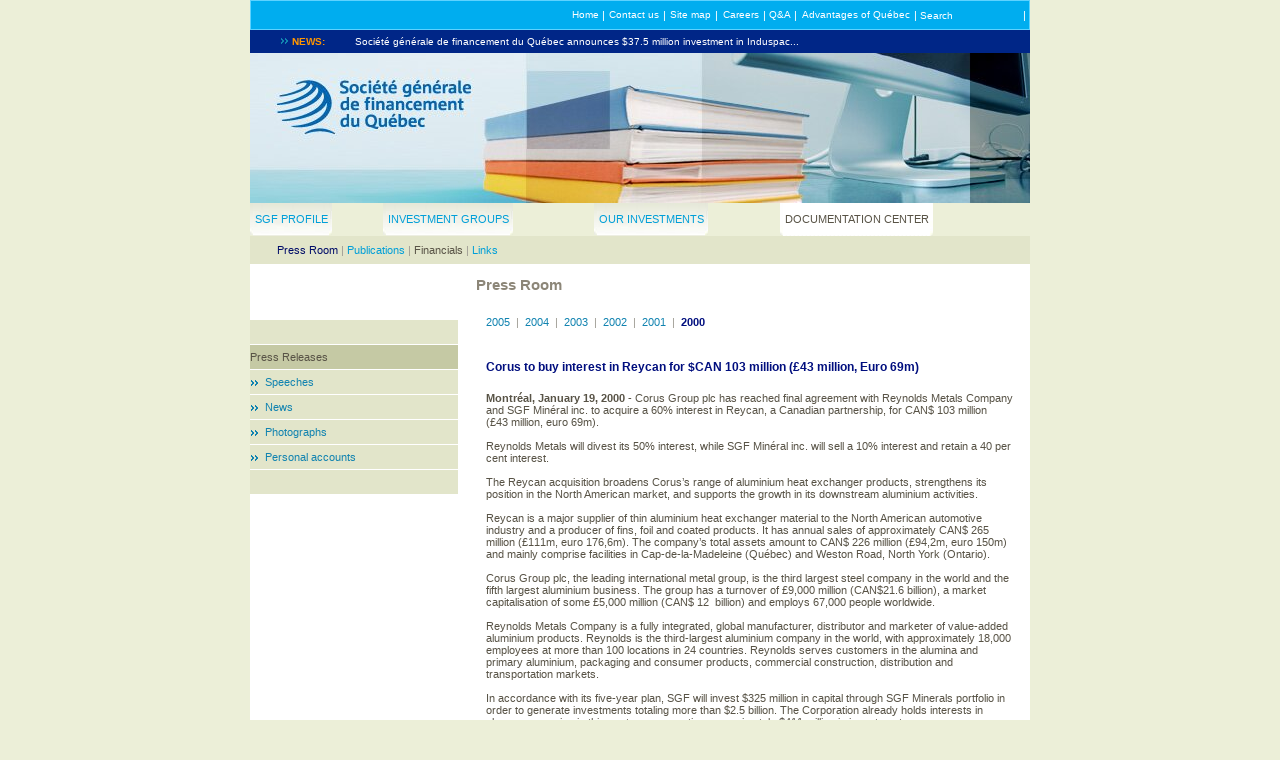

--- FILE ---
content_type: text/html; charset=utf-8
request_url: https://sgfqc.com/en/centre-documentation/presse/communiques/0000communiques-archives/2000/20000119.htm
body_size: 6265
content:
<!DOCTYPE HTML PUBLIC "-//W3C//DTD HTML 4.0 Transitional//EN">
<html>
<head>
  <title>Corus to buy interest in Reycan for $CAN 103 million (£43 million, Euro 69m)</title>
  <meta name="description" content="SGF contributes to the growth of Québec businesses through investment in development capital for agrifoods, chemicals, energy, vironment, mines, metals, materials, forest products, life sciences, biotechnology, information technology and communications industry.">
  <meta content="C#" name="CODE_LANGUAGE">
  <meta content="JavaScript" name="vs_defaultClientScript">
  <meta content="http://schemas.microsoft.com/intellisense/ie5" name="vs_targetSchema">
  <link href="/Ressources/Styles/style.css" type="text/css" rel="stylesheet">
  <script language="javascript" src="/Ressources/Script/functions.js"></script>
</head>
<body ms_positioning="GridLayout">
  <form name="Form1" method="post" action="Communiques_fiche.aspx?NRMODE=Published&NRNODEGUID=%7b9B7F26A6-36E3-4470-89FC-F1DB441872F5%7d&NRORIGINALURL=%2fen%2fcentre-documentation%2fpresse%2fcommuniques%2f0000communiques-archives%2f2000%2f20000119%2ehtm&NRCACHEHINT=Guest" id="Form1">
       
    <script language="javascript" type="text/javascript">


    <!--
    var __CMS_PostbackForm = document.Form1;
    var __CMS_CurrentUrl = "/en/centre-documentation/presse/communiques/0000communiques-archives/2000/20000119.htm";
    __CMS_PostbackForm.action = __CMS_CurrentUrl;
    // -->
    </script> 
    <script language="JavaScript" src="/js/console.js"></script> 
    <script>


        // Function pour changer le background image des cellules du menu1 pour le rollOver
        function ChangeTableBackground(currentmenu,onoff){
                
                TheSelectedCell=(currentmenu.parentNode.parentNode);

                if(TheSelectedCell.childNodes[1].className=='ClassMenuLevel1Off'){      
        
                        TheSelectedCell.childNodes[0].background='/Ressources/Images/common/menulevel1left'+onoff+'.jpg';
                        TheSelectedCell.childNodes[1].background='/Ressources/Images/common/menulevel1center'+onoff+'.jpg';
                        TheSelectedCell.childNodes[2].background='/Ressources/Images/common/menulevel1right'+onoff+'.jpg';
                }
        }
        
    </script>
    <table id="MainHeader" cellspacing="0" cellpadding="0" align="center" border="0">
      <tr valign="middle">
        <td align="right" class="ClassMenuTop">
          <table cellpadding="0" cellspacing="0" border="0">
            <tr valign="middle">
              <td align="right">
                <table cellpadding="0" cellspacing="0" border="0" width="100%">
                  <tr valign="middle">
                    <td align="center" class="ClassMenuTopOff">
                      <div style="position:relative;visibility:hidden;line-height:0px;">
                        <a id="Menu_Top_MenuTopRepeater__ctl0_MenuItemHyperLinkInvisible" class="ClassMenuTopInvisibleLink"> Home </a>
                      </div>
<a id="Menu_Top_MenuTopRepeater__ctl0_MenuItemHyperLink" href="/en/index.htm">Home</a>
                    </td>
                    <td><span id="Menu_Top_MenuTopRepeater__ctl0_MenuItemSeparator" class="ClassMenuTop2">|</span></td>
                    <td align="center" class="ClassMenuTopOff">
                      <div style="position:relative;visibility:hidden;line-height:0px;">
                        <a id="Menu_Top_MenuTopRepeater__ctl1_MenuItemHyperLinkInvisible" class="ClassMenuTopInvisibleLink"> Contact us </a>
                      </div>
<a id="Menu_Top_MenuTopRepeater__ctl1_MenuItemHyperLink" href="/en/horsnav/nous-joindre.htm">Contact us</a>
                    </td>
                    <td><span id="Menu_Top_MenuTopRepeater__ctl1_MenuItemSeparator" class="ClassMenuTop2">|</span></td>
                    <td align="center" class="ClassMenuTopOff">
                      <div style="position:relative;visibility:hidden;line-height:0px;">
                        <a id="Menu_Top_MenuTopRepeater__ctl2_MenuItemHyperLinkInvisible" class="ClassMenuTopInvisibleLink"> Site map </a>
                      </div>
<a id="Menu_Top_MenuTopRepeater__ctl2_MenuItemHyperLink" href="/en/horsnav/plan-du-site.htm">Site map</a>
                    </td>
                    <td><span id="Menu_Top_MenuTopRepeater__ctl2_MenuItemSeparator" class="ClassMenuTop2">|</span></td>
                    <td align="center" class="ClassMenuTopOff">
                      <div style="position:relative;visibility:hidden;line-height:0px;">
                        <a id="Menu_Top_MenuTopRepeater__ctl3_MenuItemHyperLinkInvisible" class="ClassMenuTopInvisibleLink"> Careers </a>
                      </div>
<a id="Menu_Top_MenuTopRepeater__ctl3_MenuItemHyperLink" href="/en/horsnav/carrieres/index.htm">Careers</a>
                    </td>
                    <td><span id="Menu_Top_MenuTopRepeater__ctl3_MenuItemSeparator" class="ClassMenuTop2">|</span></td>
                    <td align="center" class="ClassMenuTopOff">
                      <div style="position:relative;visibility:hidden;line-height:0px;">
                        <a id="Menu_Top_MenuTopRepeater__ctl4_MenuItemHyperLinkInvisible" class="ClassMenuTopInvisibleLink"> Q&A </a>
                      </div>
<a id="Menu_Top_MenuTopRepeater__ctl4_MenuItemHyperLink" href="/en/horsnav/faq.htm">Q&A</a>
                    </td>
                    <td><span id="Menu_Top_MenuTopRepeater__ctl4_MenuItemSeparator" class="ClassMenuTop2">|</span></td>
                    <td align="center" class="ClassMenuTopOff">
                      <div style="position:relative;visibility:hidden;line-height:0px;">
                        <a id="Menu_Top_MenuTopRepeater__ctl5_MenuItemHyperLinkInvisible" class="ClassMenuTopInvisibleLink"> Advantages of Québec </a>
                      </div>
<a id="Menu_Top_MenuTopRepeater__ctl5_MenuItemHyperLink" href="/en/horsnav/attraits-du-quebec.htm">Advantages of Québec</a>
                    </td>
                    <td></td>
                    <td><span id="Menu_Top_MenuItemSeparator2" class="ClassMenuTop2">|</span></td>
                  </tr>
                </table>
              </td>
              <td align="right">
                <table cellpadding="0" cellspacing="0" border="0">
                  <tr valign="middle">
                    <td class="ClassMenuTop2"> <span id="Menu_Top_Recherche_Horizontal_SearchHorizontalLabel" style="font-size:10px;">Search</span> </td>
                    <td width="70px" align="center"></td>
                  </tr>
                </table>
              </td>
              <td align="right">
<span id="Menu_Top_MenuItemSeparator3" class="ClassMenuTop2">|</span> </td>
              <td align="left"></td>
            </tr>
          </table>
        </td>
      </tr>
      <tr valign="middle">
        <td class="ClassSingleLine" valign="top">
          <table cellpadding="0" cellspacing="0" border="0" width="780px">
            <tr valign="middle">
              <td align="center" class="TitleSingleNews" height="100%">
                <table cellpadding="0" cellspacing="0" border="0" height="100%" width="100%">
                  <tr valign="middle">
                    <td valign="middle" align="center" class="TitleSingleNews">
<img src="/Ressources/Images/Common/actuality_arrow.gif" id="News_Single_Line_actuality_arrow"> <span id="News_Single_Line_TitleNewsLabel">NEWS:</span>
</td>
                  </tr>
                </table>
              </td>
              <td class="NewsRotator">
                <table id="News_Single_Line_RadRotatorNews_wrapper" cellpadding="0" cellspacing="0" border="0" width="100%">
                  <tr>
                    <td>
                      <script type="text/javascript" src="/RadControls/Rotator/Scripts/2_1_3/RadRotator.js"></script>
                      <div id="News_Single_Line_RadRotatorNews_Div" style="overflow:hidden;position:relative;height:23px;width:674px;">
                        <div style="position:relative;width:674px;" id="News_Single_Line_RadRotatorNews_FrameContainer">
                          <div id="News_Single_Line_RadRotatorNews_frame0" style="overflow:hidden;">
                            <table cellpadding="0" cellspacing="0" border="0" height="100%">
                              <tr valign="middle">
                                <td><a href="/en/centre-documentation/presse/communiques/2007/20071002.htm">Société générale de financement du Québec announces $37.5 million investment in Induspac...</a></td>
                              </tr>
                            </table>
                          </div>
                          <div id="News_Single_Line_RadRotatorNews_frame1" style="overflow:hidden;">
                            <table cellpadding="0" cellspacing="0" border="0" height="100%">
                              <tr valign="middle">
                                <td><a href="/en/centre-documentation/presse/communiques/2007/20070801.htm">LIONSGATE and SGF announce filmed entertainment financing deal for production in Québec...</a></td>
                              </tr>
                            </table>
                          </div>
                          <div id="News_Single_Line_RadRotatorNews_frame2" style="overflow:hidden;">
                            <table cellpadding="0" cellspacing="0" border="0" height="100%">
                              <tr valign="middle">
                                <td><a href="/en/centre-documentation/presse/communiques/2007/20070924.htm">SGF merges two of its groups...</a></td>
                              </tr>
                            </table>
                          </div>
                          <div id="News_Single_Line_RadRotatorNews_frame3" style="overflow:hidden;">
                            <table cellpadding="0" cellspacing="0" border="0" height="100%">
                              <tr valign="middle">
                                <td><a href="/en/centre-documentation/presse/communiques/2007/20070912.htm">The government appoints Jean Bazin, Q.C., to the position of Chairman of SGF...</a></td>
                              </tr>
                            </table>
                          </div>
                          <div id="News_Single_Line_RadRotatorNews_frame4" style="overflow:hidden;">
                            <table cellpadding="0" cellspacing="0" border="0" height="100%">
                              <tr valign="middle">
                                <td><a href="/en/centre-documentation/presse/nouvelles/2007/20071012.htm">The New Deal: Competing in a Global Economy...</a></td>
                              </tr>
                            </table>
                          </div>
                          <div id="News_Single_Line_RadRotatorNews_frame5" style="overflow:hidden;">
                            <table cellpadding="0" cellspacing="0" border="0" height="100%">
                              <tr valign="middle">
                                <td><a href="/en/centre-documentation/presse/communiques/2007/20071011.htm">Notice of appointment at SGF...</a></td>
                              </tr>
                            </table>
                          </div>
                        </div>
                      </div>
                      <script type="text/javascript">
                      window["News_Single_Line_RadRotatorNews"] = new RadRotator('News_Single_Line_RadRotatorNews',1);window["News_Single_Line_RadRotatorNews"].AutoAdvance = 1;window["News_Single_Line_RadRotatorNews"].FrameTimeout = 7000;window["News_Single_Line_RadRotatorNews"].RotatorMode = 'Slideshow';window["News_Single_Line_RadRotatorNews"].NumberOfFrames = 6;window["News_Single_Line_RadRotatorNews"].PauseOnMouseOver = 1;window["News_Single_Line_RadRotatorNews"].HasTickers = 0;window["News_Single_Line_RadRotatorNews"].FrameIdArray = new Array('News_Single_Line_RadRotatorNews_frame0','News_Single_Line_RadRotatorNews_frame1','News_Single_Line_RadRotatorNews_frame2','News_Single_Line_RadRotatorNews_frame3','News_Single_Line_RadRotatorNews_frame4','News_Single_Line_RadRotatorNews_frame5');window["News_Single_Line_RadRotatorNews"].UseRandomSlide = 0;window["News_Single_Line_RadRotatorNews"].UseTransition = 1;window["News_Single_Line_RadRotatorNews"].TransitionString = 'progid:DXImageTransform.Microsoft.Inset()';window["News_Single_Line_RadRotatorNews"].UseRandomEffect = 0;window["News_Single_Line_RadRotatorNews"].Start();
                      </script>
                    </td>
                  </tr>
                </table>
              </td>
            </tr>
          </table>
        </td>
      </tr>
      <tr>
        <td class="ClassImageBanner" valign="top"><a id="Banner_LogoHome" href="/en/" style="cursor: hand;pointer:hand;"><img src="/NR/rdonlyres/F4287922-48A5-42CF-8895-2B01666474E5/0/documentation.jpg" alt="" border="0"></a></td>
      </tr>
      <tr valign="middle">
        <td>
          <table cellpadding="0" cellspacing="0" border="0" width="100%">
            <tr>
              <td></td>
              <td>
                <table cellpadding="0" cellspacing="0" border="0" id="cell" height="33px">
                  <tr valign="middle">
                    <td id="TableBackleft" background="/Ressources/Images/common/menulevel1leftOff.jpg" width="4px"> </td>
                    <td id="TableBackcenter" background="/Ressources/Images/common/menulevel1centerOff.jpg" style="background-repeat:repeat-x;" class="ClassMenuLevel1Off" align="center" width="100%"><a id="Menu_Level1_MenuLevel1Repeater__ctl0_MenuItemHyperLink" onmouseover="javascript:this.src=ChangeTableBackground(this,'On');" onmouseout="javascript:this.src=ChangeTableBackground(this,'Off');" href="/en/portrait-sgf/">SGF Profile</a></td>
                    <td id="TableBackright" background="/Ressources/Images/common/menulevel1rightOff.jpg" width="5px"> </td>
                  </tr>
                </table>
              </td>
              <td>
                <table cellpadding="0" cellspacing="0" border="0" id="cell" height="33px">
                  <tr valign="middle">
                    <td id="TableBackleft" background="/Ressources/Images/common/menulevel1leftOff.jpg" width="4px"> </td>
                    <td id="TableBackcenter" background="/Ressources/Images/common/menulevel1centerOff.jpg" style="background-repeat:repeat-x;" class="ClassMenuLevel1Off" align="center" width="100%"><a id="Menu_Level1_MenuLevel1Repeater__ctl1_MenuItemHyperLink" onmouseover="javascript:this.src=ChangeTableBackground(this,'On');" onmouseout="javascript:this.src=ChangeTableBackground(this,'Off');" href="/en/groupes-investissement/">Investment Groups</a></td>
                    <td id="TableBackright" background="/Ressources/Images/common/menulevel1rightOff.jpg" width="5px"> </td>
                  </tr>
                </table>
              </td>
              <td>
                <table cellpadding="0" cellspacing="0" border="0" id="cell" height="33px">
                  <tr valign="middle">
                    <td id="TableBackleft" background="/Ressources/Images/common/menulevel1leftOff.jpg" width="4px"> </td>
                    <td id="TableBackcenter" background="/Ressources/Images/common/menulevel1centerOff.jpg" style="background-repeat:repeat-x;" class="ClassMenuLevel1Off" align="center" width="100%"><a id="Menu_Level1_MenuLevel1Repeater__ctl2_MenuItemHyperLink" onmouseover="javascript:this.src=ChangeTableBackground(this,'On');" onmouseout="javascript:this.src=ChangeTableBackground(this,'Off');" href="/en/portefeuille-investissements/">Our Investments</a></td>
                    <td id="TableBackright" background="/Ressources/Images/common/menulevel1rightOff.jpg" width="5px"> </td>
                  </tr>
                </table>
              </td>
              <td>
                <table cellpadding="0" cellspacing="0" border="0" id="cell" height="33px">
                  <tr valign="middle">
                    <td id="TableBackleft" background="/Ressources/Images/common/menulevel1leftOn.jpg" width="4px"> </td>
                    <td id="TableBackcenter" background="/Ressources/Images/common/menulevel1centerOn.jpg" style="background-repeat:repeat-x;" class="ClassMenuLevel1On" align="center" width="100%"><a id="Menu_Level1_MenuLevel1Repeater__ctl3_MenuItemHyperLink" onmouseover="javascript:this.src=ChangeTableBackground(this,'On');" onmouseout="javascript:this.src=ChangeTableBackground(this,'Off');" href="/en/centre-documentation/">Documentation Center</a></td>
                    <td id="TableBackright" background="/Ressources/Images/common/menulevel1rightOn.jpg" width="5px"> </td>
                  </tr>
                </table>
              </td>
            </tr>
          </table>
        </td>
      </tr>
      <tr>
        <td class="ClassMenuLevel2" style="height:8px;font-size:0px;"> </td>
      </tr>
      <tr valign="middle">
        <td class="ClassMenuLevel2" align="center">
          <table cellpadding="0" cellspacing="0" border="0" width="780px" style="padding-bottom:8px;padding-left:27px;padding-right:27px;">
            <tr valign="middle">
              <td>
                <table cellpadding="0" cellspacing="0" border="0" style="float:left;">
                  <tr valign="middle">
                    <td align="center">
                      <div style="position:relative;visibility:hidden;line-height:0px;">
                        <a id="Menu_level2_MenuLevel2Repeater__ctl0_MenuItemHyperLinkInvisible" class="ClassMenuLevel2InvisibleLink">Press Room</a>
                      </div>
<a id="Menu_level2_MenuLevel2Repeater__ctl0_MenuItemHyperLink" class="ClassMenuLevel2selectedOn" href="/en/centre-documentation/presse/">Press Room</a>
                    </td>
                  </tr>
                </table>
                <table cellpadding="0" cellspacing="0" border="0" style="float:left;">
                  <tr valign="top">
                    <td align="center"> <span id="Menu_level2_MenuLevel2Repeater__ctl0_MenuItemSeparator" class="menu2separator">|</span> </td>
                  </tr>
                </table>
                <table cellpadding="0" cellspacing="0" border="0" style="float:left;">
                  <tr valign="middle">
                    <td align="center">
                      <div style="position:relative;visibility:hidden;line-height:0px;">
                        <a id="Menu_level2_MenuLevel2Repeater__ctl1_MenuItemHyperLinkInvisible" class="ClassMenuLevel2InvisibleLink">Publications</a>
                      </div>
<a id="Menu_level2_MenuLevel2Repeater__ctl1_MenuItemHyperLink" class="ClassMenuLevel2selectedOff" href="/en/centre-documentation/documents/">Publications</a>
                    </td>
                  </tr>
                </table>
                <table cellpadding="0" cellspacing="0" border="0" style="float:left;">
                  <tr valign="top">
                    <td align="center"> <span id="Menu_level2_MenuLevel2Repeater__ctl1_MenuItemSeparator" class="menu2separator">|</span> </td>
                  </tr>
                </table>
                <table cellpadding="0" cellspacing="0" border="0" style="float:left;">
                  <tr valign="middle">
                    <td align="center">
                      <div style="position:relative;visibility:hidden;line-height:0px;">
                        <a id="Menu_level2_MenuLevel2Repeater__ctl2_MenuItemHyperLinkInvisible" class="ClassMenuLevel2InvisibleLink">Financials</a>
                      </div>Financials
                    </td>
                  </tr>
                </table>
                <table cellpadding="0" cellspacing="0" border="0" style="float:left;">
                  <tr valign="top">
                    <td align="center"> <span id="Menu_level2_MenuLevel2Repeater__ctl2_MenuItemSeparator" class="menu2separator">|</span> </td>
                  </tr>
                </table>
                <table cellpadding="0" cellspacing="0" border="0" style="float:left;">
                  <tr valign="middle">
                    <td align="center">
                      <div style="position:relative;visibility:hidden;line-height:0px;">
                        <a id="Menu_level2_MenuLevel2Repeater__ctl3_MenuItemHyperLinkInvisible" class="ClassMenuLevel2InvisibleLink">Links</a>
                      </div>
<a id="Menu_level2_MenuLevel2Repeater__ctl3_MenuItemHyperLink" class="ClassMenuLevel2selectedOff" href="/en/centre-documentation/liens-utiles/">Links</a>
                    </td>
                  </tr>
                </table>
                <table cellpadding="0" cellspacing="0" border="0" style="float:left;">
                  <tr valign="top">
                    <td align="center">  </td>
                  </tr>
                </table>
              </td>
            </tr>
          </table>
        </td>
      </tr>
    </table>
    <table id="MainContent" cellspacing="0" cellpadding="0" border="0" align="center">
      <tr>
        <td height="0px" colspan="3"> </td>
      </tr>
      <tr>
        <td colspan="3">
          <p style="margin-left:226px;"><font class="Titre00"><span id="PageTitlePart2Lable_PageTitleLabel" class="Titre00_upp">Press Room</span></font></p>
        </td>
      </tr>
      <tr valign="top">
        <td width="207px">
          <table class="Text_Standard" cellspacing="0" cellpadding="0" border="0">
            <tr valign="top">
              <td class="Text_Standard" align="left">
                <table cellpadding="0" cellspacing="0" border="0" width="207px">
                  <tr>
                    <td>
                      <p style="margin-top:27px;"></p>
                      <table cellpadding="0" cellspacing="0" border="0" class="ClassMenuLevel3" width="208px">
                        <tr>
                          <td height="24px" class="ClassMenuLevel3Off"></td>
                        </tr>
                        <tr>
                          <td height="1px" bgcolor="#FFFFFF"></td>
                        </tr>
                        <tr>
                          <td height="24px" onmouseover="javascript:if(this.className!='ClassMenuLevel3On'){this.className='ClassMenuLevel3Over'};" onmouseout="javascript:if(this.className!='ClassMenuLevel3On'){this.className='ClassMenuLevel3Off'};" class="ClassMenuLevel3On">
                            <p style="margin-left:27px;padding-right:10px;"></p>
                            <table cellpadding="0" cellspacing="0" border="0">
                              <tr valign="top">
                                <td class="menu3selectedwidthOn"><img class="menu3arrowwidthOn" src="/Ressources/Images/common/actuality_arrow3tOn.gif" border="0"></td>
                                <td class="menu3selectedwidthOn"></td>
                                <td>
                                  <table cellpadding="0" cellspacing="0" border="0">
                                    <tr>
                                      <td>Press Releases </td>
                                    </tr>
                                  </table>
                                </td>
                              </tr>
                            </table>
                            <p></p>
                          </td>
                        </tr>
                        <tr>
                          <td height="1px" bgcolor="#FFFFFF"></td>
                        </tr>
                        <tr>
                          <td height="24px" onmouseover="javascript:if(this.className!='ClassMenuLevel3On'){this.className='ClassMenuLevel3Over'};" onmouseout="javascript:if(this.className!='ClassMenuLevel3On'){this.className='ClassMenuLevel3Off'};" class="ClassMenuLevel3Off">
                            <p style="margin-left:27px;padding-right:10px;"></p>
                            <table cellpadding="0" cellspacing="0" border="0">
                              <tr valign="top">
                                <td class="menu3selectedwidthOff"><img class="menu3arrowwidthOff" src="/Ressources/Images/common/actuality_arrow3tOff.gif" border="0"></td>
                                <td class="menu3selectedwidthOff"></td>
                                <td>
                                  <table cellpadding="0" cellspacing="0" border="0">
                                    <tr>
                                      <td>
<a id="Menu_level3_MenuLevel3Repeater__ctl2_MenuItemHyperLink" href="/en/centre-documentation/presse/allocutions/">Speeches</a> </td>
                                    </tr>
                                  </table>
                                </td>
                              </tr>
                            </table>
                            <p></p>
                          </td>
                        </tr>
                        <tr>
                          <td height="1px" bgcolor="#FFFFFF"></td>
                        </tr>
                        <tr>
                          <td height="24px" onmouseover="javascript:if(this.className!='ClassMenuLevel3On'){this.className='ClassMenuLevel3Over'};" onmouseout="javascript:if(this.className!='ClassMenuLevel3On'){this.className='ClassMenuLevel3Off'};" class="ClassMenuLevel3Off">
                            <p style="margin-left:27px;padding-right:10px;"></p>
                            <table cellpadding="0" cellspacing="0" border="0">
                              <tr valign="top">
                                <td class="menu3selectedwidthOff"><img class="menu3arrowwidthOff" src="/Ressources/Images/common/actuality_arrow3tOff.gif" border="0"></td>
                                <td class="menu3selectedwidthOff"></td>
                                <td>
                                  <table cellpadding="0" cellspacing="0" border="0">
                                    <tr>
                                      <td>
<a id="Menu_level3_MenuLevel3Repeater__ctl3_MenuItemHyperLink" href="/en/centre-documentation/presse/nouvelles/">News</a> </td>
                                    </tr>
                                  </table>
                                </td>
                              </tr>
                            </table>
                            <p></p>
                          </td>
                        </tr>
                        <tr>
                          <td height="1px" bgcolor="#FFFFFF"></td>
                        </tr>
                        <tr>
                          <td height="24px" onmouseover="javascript:if(this.className!='ClassMenuLevel3On'){this.className='ClassMenuLevel3Over'};" onmouseout="javascript:if(this.className!='ClassMenuLevel3On'){this.className='ClassMenuLevel3Off'};" class="ClassMenuLevel3Off">
                            <p style="margin-left:27px;padding-right:10px;"></p>
                            <table cellpadding="0" cellspacing="0" border="0">
                              <tr valign="top">
                                <td class="menu3selectedwidthOff"><img class="menu3arrowwidthOff" src="/Ressources/Images/common/actuality_arrow3tOff.gif" border="0"></td>
                                <td class="menu3selectedwidthOff"></td>
                                <td>
                                  <table cellpadding="0" cellspacing="0" border="0">
                                    <tr>
                                      <td>
<a id="Menu_level3_MenuLevel3Repeater__ctl4_MenuItemHyperLink" href="/en/centre-documentation/presse/photos/">Photographs</a> </td>
                                    </tr>
                                  </table>
                                </td>
                              </tr>
                            </table>
                            <p></p>
                          </td>
                        </tr>
                        <tr>
                          <td height="1px" bgcolor="#FFFFFF"></td>
                        </tr>
                        <tr>
                          <td height="24px" onmouseover="javascript:if(this.className!='ClassMenuLevel3On'){this.className='ClassMenuLevel3Over'};" onmouseout="javascript:if(this.className!='ClassMenuLevel3On'){this.className='ClassMenuLevel3Off'};" class="ClassMenuLevel3Off">
                            <p style="margin-left:27px;padding-right:10px;"></p>
                            <table cellpadding="0" cellspacing="0" border="0">
                              <tr valign="top">
                                <td class="menu3selectedwidthOff"><img class="menu3arrowwidthOff" src="/Ressources/Images/common/actuality_arrow3tOff.gif" border="0"></td>
                                <td class="menu3selectedwidthOff"></td>
                                <td>
                                  <table cellpadding="0" cellspacing="0" border="0">
                                    <tr>
                                      <td>
<a id="Menu_level3_MenuLevel3Repeater__ctl5_MenuItemHyperLink" href="/en/centre-documentation/presse/Temoignages.htm">Personal accounts</a> </td>
                                    </tr>
                                  </table>
                                </td>
                              </tr>
                            </table>
                            <p></p>
                          </td>
                        </tr>
                        <tr>
                          <td height="1px" bgcolor="#FFFFFF"></td>
                        </tr>
                        <tr>
                          <td height="24px" class="ClassMenuLevel3Off"></td>
                        </tr>
                        <tr>
                          <td height="1px" bgcolor="#FFFFFF"></td>
                        </tr>
                      </table>
                      <p></p>
                    </td>
                  </tr>
                  <tr>
                    <td valign="top" align="left"><span id="RadEditorPhCtrlSecondContent" class="Text_Standard_Placeholder"></span></td>
                  </tr>
                </table>
              </td>
              <td width="0"> </td>
            </tr>
          </table>
        </td>
        <td width="25"> </td>
        <td width="530px">
          <table cellpadding="0" cellspacing="0" border="0" width="530px">
            <tr>
              <td></td>
            </tr>
            <tr>
              <td>
                <p style="margin-top:22px;margin-bottom:10px;"><a id="List_Communique_MenuYearRepeater__ctl0_MenuItemHyperlink" class="MenuCommuniqueLinkOff" href="/en/centre-documentation/presse/communiques/0000communiques-archives/2005/">2005</a> <font style="color:#9E9B93;line-height:15px;"> | </font> <a id="List_Communique_MenuYearRepeater__ctl2_MenuItemHyperlink" class="MenuCommuniqueLinkOff" href="/en/centre-documentation/presse/communiques/0000communiques-archives/2004/">2004</a> <font style="color:#9E9B93;line-height:15px;"> | </font> <a id="List_Communique_MenuYearRepeater__ctl4_MenuItemHyperlink" class="MenuCommuniqueLinkOff" href="/en/centre-documentation/presse/communiques/0000communiques-archives/2003/">2003</a> <font style="color:#9E9B93;line-height:15px;"> | </font> <a id="List_Communique_MenuYearRepeater__ctl6_MenuItemHyperlink" class="MenuCommuniqueLinkOff" href="/en/centre-documentation/presse/communiques/0000communiques-archives/2002/">2002</a> <font style="color:#9E9B93;line-height:15px;"> | </font> <a id="List_Communique_MenuYearRepeater__ctl8_MenuItemHyperlink" class="MenuCommuniqueLinkOff" href="/en/centre-documentation/presse/communiques/0000communiques-archives/2001/">2001</a> <font style="color:#9E9B93;line-height:15px;"> | </font> <a id="List_Communique_MenuYearRepeater__ctl10_MenuItemHyperlink" class="MenuCommuniqueLinkOn" href="/en/centre-documentation/presse/communiques/0000communiques-archives/2000/">2000</a></p>
              </td>
            </tr>
          </table>
          <table cellpadding="0" cellspacing="0" border="0" width="530px">
            <tr>
              <td>
                <p style="margin-bottom:18px;margin-top:20px;"><span id="RadEditorPhCtrlTitle" class="Titre04">Corus to buy interest in Reycan for $CAN 103 million (£43 million, Euro 69m)</span></p>
                <p style="margin-bottom:18px;margin-top:18px;"><span id="RadEditorPhCtrlSubTitle" class="Titre02"></span></p>
<span id="RadEditorPhCtrlDescription" class="Text_Standard_Placeholder"></span>
                <p><span id="RadEditorPhCtrlDescription" class="Text_Standard_Placeholder"><strong>Montréal, January 19, 2000</strong> - Corus Group plc has reached final agreement with Reynolds Metals Company and SGF Minéral inc. to acquire a 60% interest in Reycan, a Canadian partnership, for CAN$ 103 million (£43 million, euro 69m).</span></p>
<span id="RadEditorPhCtrlDescription" class="Text_Standard_Placeholder"></span>
                <p><span id="RadEditorPhCtrlDescription" class="Text_Standard_Placeholder"> </span></p>
                <p><span id="RadEditorPhCtrlDescription" class="Text_Standard_Placeholder">Reynolds Metals will divest its 50% interest, while SGF Minéral inc. will sell a 10% interest and retain a 40 per cent interest.</span></p>
<span id="RadEditorPhCtrlDescription" class="Text_Standard_Placeholder"></span>
                <p><span id="RadEditorPhCtrlDescription" class="Text_Standard_Placeholder"> </span></p>
                <p><span id="RadEditorPhCtrlDescription" class="Text_Standard_Placeholder">The Reycan acquisition broadens Corus’s range of aluminium heat exchanger products, strengthens its position in the North American market, and supports the growth in its downstream aluminium activities.</span></p>
<span id="RadEditorPhCtrlDescription" class="Text_Standard_Placeholder"></span>
                <p><span id="RadEditorPhCtrlDescription" class="Text_Standard_Placeholder"> </span></p>
                <p><span id="RadEditorPhCtrlDescription" class="Text_Standard_Placeholder">Reycan is a major supplier of thin aluminium heat exchanger material to the North American automotive industry and a producer of fins, foil and coated products. It has annual sales of approximately CAN$ 265 million (£111m, euro 176,6m). The company’s total assets amount to CAN$ 226 million (£94,2m, euro 150m) and mainly comprise facilities in Cap‑de-la-Madeleine (Québec) and Weston Road, North York (Ontario).</span></p>
<span id="RadEditorPhCtrlDescription" class="Text_Standard_Placeholder"></span>
                <p><span id="RadEditorPhCtrlDescription" class="Text_Standard_Placeholder"> </span></p>
                <p><span id="RadEditorPhCtrlDescription" class="Text_Standard_Placeholder">Corus Group plc, the leading international metal group, is the third largest steel company in the world and the fifth largest aluminium business. The group has a turnover of £9,000 million (CAN$21.6 billion), a market capitalisation of some £5,000 million (CAN$ 12  billion) and employs 67,000 people worldwide.</span></p>
<span id="RadEditorPhCtrlDescription" class="Text_Standard_Placeholder"></span>
                <p><span id="RadEditorPhCtrlDescription" class="Text_Standard_Placeholder"> </span></p>
                <p><span id="RadEditorPhCtrlDescription" class="Text_Standard_Placeholder">Reynolds Metals Company is a fully integrated, global manufacturer, distributor and marketer of value-added aluminium products. Reynolds is the third-largest aluminium company in the world, with approximately 18,000 employees at more than 100 locations in 24 countries. Reynolds serves customers in the alumina and primary aluminium, packaging and consumer products, commercial construction, distribution and transportation markets.</span></p>
<span id="RadEditorPhCtrlDescription" class="Text_Standard_Placeholder"></span>
                <p><span id="RadEditorPhCtrlDescription" class="Text_Standard_Placeholder"> </span></p>
                <p><span id="RadEditorPhCtrlDescription" class="Text_Standard_Placeholder">In accordance with its five‑year plan, SGF will invest $325 million in capital through SGF Minerals portfolio in order to generate investments totaling more than $2.5 billion. The Corporation already holds interests in eleven companies in this sector, representing approximately $411 million in investments.</span></p>
<span id="RadEditorPhCtrlDescription" class="Text_Standard_Placeholder"></span>
                <p><span id="RadEditorPhCtrlDescription" class="Text_Standard_Placeholder"> </span></p>
                <p><span id="RadEditorPhCtrlDescription" class="Text_Standard_Placeholder">SGF Minéral inc., a wholly owned subsidiary of Société générale de financement du Québec, invests capital in the identification and development of strategic mining sites, the production of light metals, and the industrial processing of these metals in Québec, Canada. It combines expertise, leading-edge technology, as well as local and international funds.</span></p>
<span id="RadEditorPhCtrlDescription" class="Text_Standard_Placeholder"></span>
                <p><span id="RadEditorPhCtrlDescription" class="Text_Standard_Placeholder"> </span></p>
                <p align="center"><span id="RadEditorPhCtrlDescription" class="Text_Standard_Placeholder">-30-</span></p>
<span id="RadEditorPhCtrlDescription" class="Text_Standard_Placeholder"></span>
                <p><span id="RadEditorPhCtrlDescription" class="Text_Standard_Placeholder"> </span></p>
                <p><span id="RadEditorPhCtrlDescription" class="Text_Standard_Placeholder">Source :</span></p>
<span id="RadEditorPhCtrlDescription" class="Text_Standard_Placeholder"></span>
                <p><span id="RadEditorPhCtrlDescription" class="Text_Standard_Placeholder"> </span></p>
                <p><span id="RadEditorPhCtrlDescription" class="Text_Standard_Placeholder">Sylvie Brousseau<br>
                Communications & Public Relations<br>
                Société générale de financement du Québec<br>
                <br></span></p>
              </td>
            </tr>
          </table>
        </td>
      </tr>
      <tr>
        <td colspan="3">
          <table border="0" cellpadding="0" cellspacing="0">
            <tr>
              <td class="" valign="top" align="right">
                <p style="margin-bottom:13px;margin-right:28px;"><img src="/Ressources/Images/en-CA/bt_print_01_en.gif" id="PrintThisPage_PrintThisPageHtmlImage" style="cursor: hand;pointer:hand;border:2px solid #EAE8E2;" onclick="javascript:popCenter('https://sgfqc.com/en/centre-documentation/presse/communiques/0000communiques-archives/2000/20000119.htm?NRMODE=Published&NRNODEGUID={9B7F26A6-36E3-4470-89FC-F1DB441872F5}&NRORIGINALURL=/en/centre-documentation/presse/communiques/0000communiques-archives/2000/20000119.htm&NRCACHEHINT=Guest&PrintMode=1', 'name', '572', '400', '1');"></p>
              </td>
            </tr>
            <tr>
              <td valign="top" class=""></td>
            </tr>
            <tr valign="top">
              <td class="ClassMenuBas" valign="top" colspan="3">
                <table cellpadding="0" cellspacing="0" border="0" width="780">
                  <tr>
                    <td class="TDMarging"></td>
                    <td bgcolor="#C5C9A4" colspan="2"></td>
                    <td class="TDMarging"></td>
                  </tr>
                  <tr>
                    <td class="TDMarging"></td>
                    <td align="left">
                      <table border="0" cellpadding="0" cellspacing="0">
                        <tr valign="middle">
                          <td height="40" align="left">
                            <table cellpadding="0" cellspacing="0" border="0">
                              <tr valign="middle">
                                <td align="center">
                                  <div style="position:relative;visibility:hidden;line-height:0px;">
                                    <a id="Menu_Bottom_MenuBottomRepeater__ctl0_MenuItemHyperLinkInvisible" class="ClassMenuBasInvisibleLink">Home</a>
                                  </div>
<a id="Menu_Bottom_MenuBottomRepeater__ctl0_MenuItemHyperLink" class="ClassMenuBasOff" href="/en/index.htm">Home</a>
                                </td>
                                <td> <font class="separatorLine">|</font> </td>
                                <td align="center">
                                  <div style="position:relative;visibility:hidden;line-height:0px;">
                                    <a id="Menu_Bottom_MenuBottomRepeater__ctl1_MenuItemHyperLinkInvisible" class="ClassMenuBasInvisibleLink">Legal Notice</a>
                                  </div>
<a id="Menu_Bottom_MenuBottomRepeater__ctl1_MenuItemHyperLink" class="ClassMenuBasOff" href="/en/horsnav/avis-legal-sgf.htm">Legal Notice</a>
                                </td>
                                <td> <font class="separatorLine">|</font> </td>
                                <td align="center">
                                  <div style="position:relative;visibility:hidden;line-height:0px;">
                                    <a id="Menu_Bottom_MenuBottomRepeater__ctl2_MenuItemHyperLinkInvisible" class="ClassMenuBasInvisibleLink">Corporate Policies</a>
                                  </div>
<a id="Menu_Bottom_MenuBottomRepeater__ctl2_MenuItemHyperLink" class="ClassMenuBasOff" href="/en/horsnav/confidentialite-sgf.htm">Corporate Policies</a>
                                </td>
                                <td> <font class="separatorLine">|</font> </td>
                              </tr>
                            </table>
                          </td>
                          <td align="left">
                            <p class="ClassMenuBas"> <span id="Menu_Bottom_CopyrightLabel">Copyright © SGF 2007</span></p>
                          </td>
                        </tr>
                      </table>
                    </td>
                    <td class="TDMarging"></td>
                  </tr>
                  <tr>
                    <td colspan="5" bgcolor="#C5C9A4" height="53px"></td>
                  </tr>
                </table>
              </td>
            </tr>
          </table>
        </td>
      </tr>
    </table>
     
    <script type="text/javascript">


    <!--

    var __CMS_PostbackFormBeenReset = false;

    function __cmsRestFormAction()
    {
        if ( !__CMS_PostbackFormBeenReset )
        {
            // set form postback Url to be current translated CMS Url
            __CMS_PostbackForm.action = __CMS_CurrentUrl;
        }
    }

    var __cmsResetFormCachedPostBack = null;
    if( typeof window.__doPostBack != "undefined" )
    {
        __cmsResetFormCachedPostBack = __doPostBack;
        __doPostBack = __cmsResetFormOverridePostBack;
    }

    var __cmsResetFormCachedOnSubmit = null;
    if( typeof __CMS_PostbackForm.onsubmit != "undefined" )
    {
        __cmsResetFormCachedOnSubmit = __CMS_PostbackForm.onsubmit;
        __CMS_PostbackForm.onsubmit = __cmsResetFormOverrideOnSubmit;
    }
    else
    {
        __cmsResetFormCachedOnSubmit = null;
        __CMS_PostbackForm.onsubmit = __cmsResetFormOverrideOnSubmit;
    }

    function __cmsResetFormOverridePostBack( eventTarget, eventArgument )
    {
        __cmsRestFormAction();
        __cmsResetFormCachedPostBack( eventTarget, eventArgument );
    }

    function __cmsResetFormOverrideOnSubmit()
    {
        __cmsRestFormAction();
        if (__cmsResetFormCachedOnSubmit != null)
            return __cmsResetFormCachedOnSubmit();
        else
            return true;
    }
    // -->
    </script>
  </form>
<script defer src="https://static.cloudflareinsights.com/beacon.min.js/vcd15cbe7772f49c399c6a5babf22c1241717689176015" integrity="sha512-ZpsOmlRQV6y907TI0dKBHq9Md29nnaEIPlkf84rnaERnq6zvWvPUqr2ft8M1aS28oN72PdrCzSjY4U6VaAw1EQ==" data-cf-beacon='{"version":"2024.11.0","token":"6eb8a6e0d74a455a90e297a3385e383e","r":1,"server_timing":{"name":{"cfCacheStatus":true,"cfEdge":true,"cfExtPri":true,"cfL4":true,"cfOrigin":true,"cfSpeedBrain":true},"location_startswith":null}}' crossorigin="anonymous"></script>
</body>
</html>


--- FILE ---
content_type: application/x-javascript; charset=
request_url: https://sgfqc.com/Ressources/Script/functions.js
body_size: 395
content:
var ie4 = (document.all) ? true : false;
var ns4 = (document.layers) ? true : false;
var ns6 = (document.getElementById && !document.all) ? true : false;
	
// open a popup centered in user's screen
function popCenter(page, name, w, h, scroll) {
	 var winl = (screen.width - w) / 2;
	 var wint = (screen.height - h) / 2;
	 winprops = 'height='+h+',width='+w+',top='+wint+',left='+winl+',scrollbars='+scroll+',toolbar=1,menubar=1,resizable=1';
	 win = window.open(page, name, winprops);
	 win.focus();
}

function setVisibility(LayerChoice) {
	if (ie4) {
		if(document.all[LayerChoice].style.display == "none") {
			document.all[LayerChoice].style.display = "block";
		}
		else {
			document.all[LayerChoice].style.display = "none";
		}
	}
	if (ns4) {
		if(document.layers[LayerChoice].display == "hide") {
			document.layers[LayerChoice].display = "Show";
		}
		else {
			document.layers[LayerChoice].display = "hide";
		}
	}
	if (ns6) {
		if(document.getElementById([LayerChoice]).style.display == "none") {
			document.getElementById([LayerChoice]).style.display = "block";
		}
		else {
			document.getElementById([LayerChoice]).style.display = "none";
		}
	}
}

var hide  = true;

function setLyr(obj,lyr) {
	var newX = findPosX(obj);
	var newY = findPosY(obj);
	var x = new getObj(lyr);
	x.style.top = newY + 20 + 'px';
	x.style.left = newX + 'px';
}

function findPosX(obj) {
	var curleft = 0;
		if (obj.offsetParent) {
			while (obj.offsetParent) {
				curleft += obj.offsetLeft
				obj = obj.offsetParent;
		}
	}
	else if (obj.x)
		curleft += obj.x;
	return curleft;
}

function findPosY(obj) {
	var curtop = 0;
	var printstring = '';
	if (obj.offsetParent) {
		while (obj.offsetParent) {
			printstring += ' element ' + obj.tagName + ' has ' + obj.offsetTop;
			curtop += obj.offsetTop
			obj = obj.offsetParent;
		}
	}
	else if (obj.y)
		curtop += obj.y;
		window.status = printstring;
	return curtop;
}

function getObj(name) {
	if (document.getElementById) {
		this.obj = document.getElementById(name);
		this.style = document.getElementById(name).style;
	}
	else if (document.all) {
		this.obj = document.all[name];
		this.style = document.all[name].style;
	}
	else if (document.layers) {
		if (document.layers[name]) {
			this.obj = document.layers[name];
			this.style = document.layers[name];
		}
		else {
			this.obj = document.layers.testP.layers[name];
			this.style = document.layers.testP.layers[name];
		}
	}
}